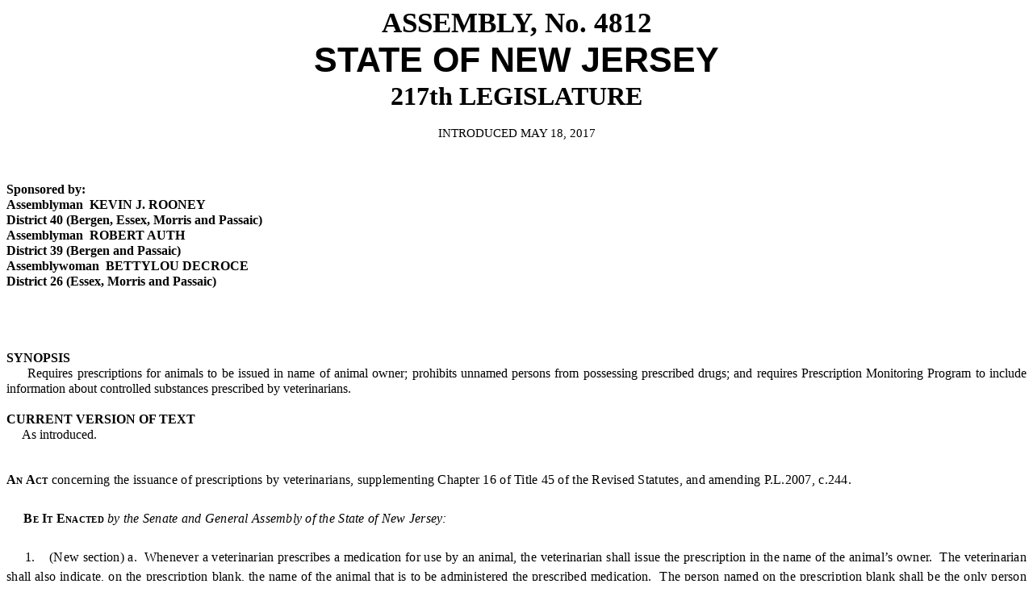

--- FILE ---
content_type: text/html
request_url: https://pub.njleg.gov/bills/2016/A5000/4812_I1.HTM
body_size: 54527
content:
<html>

<head>
<meta http-equiv=Content-Type content="text/html; charset=windows-1252">
<meta name=Generator content="Microsoft Word 14 (filtered)">
<title>A4812</title>
<style>
<!--
 /* Font Definitions */
 @font-face
	{font-family:Tahoma;
	panose-1:2 11 6 4 3 5 4 4 2 4;}
@font-face
	{font-family:"Albertus Extra Bold";
	panose-1:2 14 8 2 4 3 4 2 2 4;}
@font-face
	{font-family:Marlett;
	panose-1:0 0 0 0 0 0 0 0 0 0;}
 /* Style Definitions */
 p.MsoNormal, li.MsoNormal, div.MsoNormal
	{margin:0in;
	margin-bottom:.0001pt;
	text-align:justify;
	line-height:120%;
	font-size:12.0pt;
	font-family:"Times New Roman","serif";
	letter-spacing:.2pt;}
p.MsoHeader, li.MsoHeader, div.MsoHeader
	{margin:0in;
	margin-bottom:.0001pt;
	text-align:justify;
	font-size:12.0pt;
	font-family:"Times New Roman","serif";}
p.MsoFooter, li.MsoFooter, div.MsoFooter
	{margin:0in;
	margin-bottom:.0001pt;
	font-size:9.0pt;
	font-family:"Times New Roman","serif";
	font-weight:bold;}
p.MsoDocumentMap, li.MsoDocumentMap, div.MsoDocumentMap
	{margin:0in;
	margin-bottom:.0001pt;
	text-align:justify;
	background:navy;
	font-size:12.0pt;
	font-family:"Tahoma","sans-serif";}
p.MsoAcetate, li.MsoAcetate, div.MsoAcetate
	{mso-style-link:"Balloon Text Char";
	margin:0in;
	margin-bottom:.0001pt;
	text-align:justify;
	font-size:8.0pt;
	font-family:"Tahoma","sans-serif";
	letter-spacing:.2pt;}
span.11ptChar
	{mso-style-name:11ptChar;
	font-family:"Times New Roman","serif";}
span.BillHead
	{mso-style-name:BillHead;
	font-family:"Times New Roman","serif";
	font-variant:small-caps;
	font-weight:bold;}
span.BillHeading2
	{mso-style-name:BillHeading2;
	font-family:"Times New Roman","serif";
	font-variant:small-caps;
	font-weight:bold;}
span.BillHeadUnBold
	{mso-style-name:BillHeadUnBold;
	font-family:"Times New Roman","serif";
	font-variant:small-caps;}
span.BillLanguage
	{mso-style-name:BillLanguage;
	font-family:"Times New Roman","serif";
	font-style:italic;}
p.bpuBill, li.bpuBill, div.bpuBill
	{mso-style-name:bpuBill;
	margin:0in;
	margin-bottom:.0001pt;
	text-align:center;
	line-height:120%;
	font-size:26.0pt;
	font-family:"Times New Roman","serif";
	font-weight:bold;}
p.bpuHeadSpon, li.bpuHeadSpon, div.bpuHeadSpon
	{mso-style-name:bpuHeadSpon;
	margin:0in;
	margin-bottom:.0001pt;
	text-align:center;
	font-size:12.0pt;
	font-family:"Times New Roman","serif";}
span.bpuHeadSponChar
	{mso-style-name:bpuHeadSponChar;
	font-family:"Times New Roman","serif";
	font-weight:bold;}
p.bpuIntro, li.bpuIntro, div.bpuIntro
	{mso-style-name:bpuIntro;
	margin:0in;
	margin-bottom:.0001pt;
	text-align:center;
	line-height:120%;
	font-size:11.0pt;
	font-family:"Times New Roman","serif";}
p.bpuLegislature, li.bpuLegislature, div.bpuLegislature
	{mso-style-name:bpuLegislature;
	margin:0in;
	margin-bottom:.0001pt;
	text-align:center;
	line-height:120%;
	font-size:24.0pt;
	font-family:"Times New Roman","serif";
	font-weight:bold;}
p.bpuNormText, li.bpuNormText, div.bpuNormText
	{mso-style-name:bpuNormText;
	margin:0in;
	margin-bottom:.0001pt;
	text-align:justify;
	line-height:120%;
	font-size:12.0pt;
	font-family:"Times New Roman","serif";}
p.bpuReprint, li.bpuReprint, div.bpuReprint
	{mso-style-name:bpuReprint;
	margin:0in;
	margin-bottom:.0001pt;
	text-align:center;
	line-height:120%;
	font-size:22.0pt;
	font-family:"Times New Roman","serif";
	letter-spacing:.2pt;}
p.bpuSponsor, li.bpuSponsor, div.bpuSponsor
	{mso-style-name:bpuSponsor;
	margin:0in;
	margin-bottom:.0001pt;
	text-align:justify;
	line-height:120%;
	font-size:12.0pt;
	font-family:"Times New Roman","serif";
	font-weight:bold;}
p.bpuState, li.bpuState, div.bpuState
	{mso-style-name:bpuState;
	margin:0in;
	margin-bottom:.0001pt;
	text-align:center;
	line-height:120%;
	font-size:32.0pt;
	font-family:"Arial","sans-serif";
	font-weight:bold;}
span.charMarlett
	{mso-style-name:charMarlett;
	font-family:Marlett;}
p.ElevenPt, li.ElevenPt, div.ElevenPt
	{mso-style-name:ElevenPt;
	margin:0in;
	margin-bottom:.0001pt;
	text-align:justify;
	font-size:11.0pt;
	font-family:"Times New Roman","serif";}
p.FronterPage, li.FronterPage, div.FronterPage
	{mso-style-name:FronterPage;
	margin:0in;
	margin-bottom:.0001pt;
	text-align:justify;
	font-size:10.0pt;
	font-family:"Times New Roman","serif";}
p.FronterPage12pt, li.FronterPage12pt, div.FronterPage12pt
	{mso-style-name:FronterPage12pt;
	margin:0in;
	margin-bottom:.0001pt;
	text-align:justify;
	font-size:12.0pt;
	font-family:"Times New Roman","serif";}
p.FronterPageBillHeading, li.FronterPageBillHeading, div.FronterPageBillHeading
	{mso-style-name:FronterPageBillHeading;
	margin-top:0in;
	margin-right:0in;
	margin-bottom:0in;
	margin-left:.2in;
	margin-bottom:.0001pt;
	text-align:justify;
	text-indent:-.2in;
	font-size:12.0pt;
	font-family:"Times New Roman","serif";
	font-variant:small-caps;}
p.FronterPageTBox2, li.FronterPageTBox2, div.FronterPageTBox2
	{mso-style-name:FronterPageTBox2;
	margin:0in;
	margin-bottom:.0001pt;
	font-size:10.0pt;
	font-family:"Times New Roman","serif";}
p.FronterPageTextBox, li.FronterPageTextBox, div.FronterPageTextBox
	{mso-style-name:FronterPageTextBox;
	margin:0in;
	margin-bottom:.0001pt;
	font-size:12.0pt;
	font-family:"Times New Roman","serif";
	font-weight:bold;}
p.FronterSameAs, li.FronterSameAs, div.FronterSameAs
	{mso-style-name:FronterSameAs;
	margin:0in;
	margin-bottom:.0001pt;
	font-size:12.0pt;
	font-family:"Times New Roman","serif";}
p.HangingAnAct, li.HangingAnAct, div.HangingAnAct
	{mso-style-name:HangingAnAct;
	mso-style-link:"HangingAnAct Char";
	margin-top:0in;
	margin-right:0in;
	margin-bottom:0in;
	margin-left:.2in;
	margin-bottom:.0001pt;
	text-align:justify;
	text-indent:-.2in;
	line-height:120%;
	font-size:12.0pt;
	font-family:"Times New Roman","serif";
	letter-spacing:.2pt;}
span.HangingAnActChar
	{mso-style-name:"HangingAnAct Char";
	mso-style-link:HangingAnAct;
	letter-spacing:.2pt;}
span.Para10pt
	{mso-style-name:Para10pt;
	font-family:"Times New Roman","serif";}
p.Pg2Footer, li.Pg2Footer, div.Pg2Footer
	{mso-style-name:Pg2Footer;
	margin:0in;
	margin-bottom:.0001pt;
	text-align:justify;
	font-size:8.0pt;
	font-family:"Times New Roman","serif";
	font-weight:bold;}
p.StyleFronterPage11pt, li.StyleFronterPage11pt, div.StyleFronterPage11pt
	{mso-style-name:"Style FronterPage + 11 pt";
	margin:0in;
	margin-bottom:.0001pt;
	text-align:justify;
	font-size:12.0pt;
	font-family:"Times New Roman","serif";}
p.StyleFronterPageLoweredby3pt, li.StyleFronterPageLoweredby3pt, div.StyleFronterPageLoweredby3pt
	{mso-style-name:"Style FronterPage + Lowered by  3 pt";
	margin:0in;
	margin-bottom:.0001pt;
	text-align:justify;
	font-size:10.0pt;
	font-family:"Times New Roman","serif";
	position:relative;
	top:3.0pt;}
p.StyleFronterSameAsPatternSolid100White, li.StyleFronterSameAsPatternSolid100White, div.StyleFronterSameAsPatternSolid100White
	{mso-style-name:"Style FronterSameAs + Pattern\: Solid \(100%\) \(White\)";
	margin:0in;
	margin-bottom:.0001pt;
	background:white;
	font-size:12.0pt;
	font-family:"Times New Roman","serif";}
p.Style1, li.Style1, div.Style1
	{mso-style-name:Style1;
	margin-top:0in;
	margin-right:0in;
	margin-bottom:0in;
	margin-left:.5in;
	margin-bottom:.0001pt;
	text-align:justify;
	font-size:10.0pt;
	font-family:"Times New Roman","serif";}
span.Whereas
	{mso-style-name:Whereas;
	font-family:"Times New Roman","serif";
	font-variant:small-caps;
	font-weight:bold;}
span.Style10pt
	{mso-style-name:"Style 10 pt";
	font-family:"Times New Roman","serif";}
p.FronterPageNOCAPS, li.FronterPageNOCAPS, div.FronterPageNOCAPS
	{mso-style-name:FronterPageNOCAPS;
	margin-top:0in;
	margin-right:0in;
	margin-bottom:0in;
	margin-left:.2in;
	margin-bottom:.0001pt;
	text-align:justify;
	font-size:12.0pt;
	font-family:"Times New Roman","serif";}
p.bpuWpGraphic, li.bpuWpGraphic, div.bpuWpGraphic
	{mso-style-name:bpuWpGraphic;
	margin:0in;
	margin-bottom:.0001pt;
	text-align:center;
	line-height:120%;
	font-size:12.0pt;
	font-family:"Times New Roman","serif";
	letter-spacing:.2pt;}
p.sponUdate, li.sponUdate, div.sponUdate
	{mso-style-name:sponUdate;
	margin:0in;
	margin-bottom:.0001pt;
	text-align:center;
	font-size:12.0pt;
	font-family:"Times New Roman","serif";
	font-weight:bold;}
span.fronterpagebillhead
	{mso-style-name:fronterpagebillhead;
	font-family:"Times New Roman","serif";
	font-variant:small-caps;}
p.FPHangingAnAct, li.FPHangingAnAct, div.FPHangingAnAct
	{mso-style-name:FPHangingAnAct;
	mso-style-link:"FPHangingAnAct Char";
	margin-top:0in;
	margin-right:0in;
	margin-bottom:0in;
	margin-left:.4in;
	margin-bottom:.0001pt;
	text-align:justify;
	text-indent:-.2in;
	font-size:12.0pt;
	font-family:"Times New Roman","serif";
	letter-spacing:.2pt;}
span.FPHangingAnActChar
	{mso-style-name:"FPHangingAnAct Char";
	mso-style-link:FPHangingAnAct;
	letter-spacing:.2pt;}
span.LeftBrackt
	{mso-style-name:LeftBrackt;
	font-family:"Albertus Extra Bold","sans-serif";
	font-weight:bold;}
span.RightBrackt
	{mso-style-name:RightBrackt;
	font-family:"Albertus Extra Bold","sans-serif";
	font-weight:bold;}
span.BoldItal
	{mso-style-name:BoldItal;
	font-weight:bold;
	font-style:italic;}
span.BalloonTextChar
	{mso-style-name:"Balloon Text Char";
	mso-style-link:"Balloon Text";
	font-family:"Tahoma","sans-serif";
	letter-spacing:.2pt;}
.MsoChpDefault
	{font-size:10.0pt;}
 /* Page Definitions */
 @page WordSection1
	{size:8.5in 14.0in;
	margin:1.5in 1.0in 1.0in 1.0in;}
div.WordSection1
	{page:WordSection1;}
@page WordSection2
	{size:8.5in 14.0in;
	margin:1.0in 113.75pt 1.0in 113.75pt;}
div.WordSection2
	{page:WordSection2;}
@page WordSection3
	{size:8.5in 14.0in;
	margin:1.0in 1.75in 1.3in 2.0in;}
div.WordSection3
	{page:WordSection3;}
-->
</style>

</head>

<body lang=EN-US>

<div class=WordSection1>

<p class=bpuBill><a name=bpuFrontPg></a>ASSEMBLY, No. 4812 </p>

<p class=bpuWpGraphic></p>

<p class=bpuState>STATE OF NEW JERSEY</p>

<p class=bpuLegislature>217th LEGISLATURE</p>

<p class=bpuWpGraphic>  </p>

<p class=bpuIntro>INTRODUCED MAY 18, 2017</p>

<p class=bpuIntro>&nbsp;</p>

</div>

<span style='font-size:11.0pt;line-height:120%;font-family:"Times New Roman","serif"'><br
clear=all style='page-break-before:auto'>
</span>

<div class=WordSection2>

<p class=bpuIntro>&nbsp;</p>

<p class=bpuSponsor>Sponsored by:</p>

<p class=bpuSponsor>Assemblyman  KEVIN J. ROONEY</p>

<p class=bpuSponsor>District 40 (Bergen, Essex, Morris and Passaic)</p>

<p class=bpuSponsor>Assemblyman  ROBERT AUTH</p>

<p class=bpuSponsor>District 39 (Bergen and Passaic)</p>

<p class=bpuSponsor>Assemblywoman  BETTYLOU DECROCE</p>

<p class=bpuSponsor>District 26 (Essex, Morris and Passaic)</p>

<p class=bpuSponsor>&nbsp;</p>

<p class=bpuSponsor>&nbsp;</p>

<p class=bpuSponsor>&nbsp;</p>

<p class=bpuSponsor>&nbsp;</p>

<p class=bpuSponsor>SYNOPSIS</p>

<p class=bpuNormText>     Requires prescriptions for animals to be issued in
name of animal owner; prohibits unnamed persons from possessing prescribed
drugs; and requires Prescription Monitoring Program to include information
about controlled substances prescribed by veterinarians. </p>

<p class=bpuNormText>&nbsp;</p>

<p class=bpuSponsor>CURRENT VERSION OF TEXT </p>

<p class=bpuNormText>     As introduced.</p>

<p class=bpuNormText>   </p>

</div>

<span style='font-size:10.0pt;font-family:"Times New Roman","serif"'><br
clear=all style='page-break-before:always'>
</span>

<div class=WordSection3>

<p class=HangingAnAct style='line-height:150%'><span class=BillHead>An Act</span><span
class=HangingAnActChar> </span>concerning the issuance of prescriptions by
veterinarians, supplementing Chapter 16 of Title 45 of the Revised Statutes,
and amending P.L.2007, c.244.</p>

<p class=MsoNormal style='line-height:150%'>&nbsp;</p>

<p class=MsoNormal style='line-height:150%'>     <span class=BillHeading2>Be It
Enacted </span><span class=BillLanguage>by the Senate and General Assembly of
the State of New Jersey:</span></p>

<p class=MsoNormal style='line-height:150%'>&nbsp;</p>

<p class=MsoNormal style='line-height:150%'>     1.    (New section) a.  Whenever
a veterinarian prescribes a medication for use by an animal, the veterinarian
shall issue the prescription in the name of the animal’s owner.  The
veterinarian shall also indicate, on the prescription blank, the name of the
animal that is to be administered the prescribed medication.  The person named
on the prescription blank shall be the only person who is authorized to possess
the prescribed drug for the purposes of administering it to the identified
animal.  </p>

<p class=MsoNormal style='line-height:150%'>     b.    If an animal is jointly
possessed by multiple owners, and more than one of the owners wishes to engage
in administration of the prescribed drug to the animal, the prescribing veterinarian
shall, upon request, list the name of each owner on the prescription blank that
is issued pursuant to subsection a. of this section.  In such a case, the
prescribed drug, in the amount and dosage listed on the prescription blank, may
be dispensed to any of the owners listed on the prescription blank, and any of
those identified owners may possess the prescribed medication for the purposes
of administering it to the identified animal.  Except in the case of authorized
prescription refills, nothing in this subsection shall be deemed to authorize
an animal owner to fill a prescription issued under this section, if the
prescription has already been filled by a co-owner on a previous occasion.</p>

<p class=MsoNormal style='line-height:150%'>     c.     Before issuing a
prescription under this section for a controlled dangerous substance, a
veterinarian shall review relevant prescription monitoring information obtained
under the Prescription Monitoring Program, as provided by section 26 of
P.L.2007, c.244 (C.45:1-46).</p>

<p class=MsoNormal style='line-height:150%'>     d.    As used in this section,
“owner” means an individual who has a right of property in an animal, or who
has an animal in their keeping, at the time when veterinary care is sought for
the animal.  “Owner” includes any private citizen, such as a pet owner, animal
foster care parent, or private animal rescuer, who is providing a temporary or
permanent home for the animal at the time when veterinary care is sought; or
the owner, operator, or designated employee of a pet shop, pound, kennel, animal
shelter, animal boarding facility, or animal rescue facility where an animal is
being temporarily housed at the time when veterinary care is sought.</p>

<p class=MsoNormal style='line-height:150%'>     e.     The State Board of
Veterinary Medical Examiners shall adopt rules and regulations, pursuant to the
“Administrative Procedure Act,” P.L.1968, c.410 (C.52:14B-1 et seq.), as may be
necessary to effectuate the purposes of this section.</p>

<p class=MsoNormal style='line-height:150%'>&nbsp;</p>

<p class=MsoNormal style='line-height:150%'>     2.  Section 24 of P.L.2007,
c.244 (C.45:1-44) is amended to read as follows:</p>

<p class=MsoNormal style='line-height:150%'>     24.  Definitions.  As used in
sections 25 through 30 of P.L.2007, c.244 (C.45:1-45 through C.45:1-50):</p>

<p class=MsoNormal style='line-height:150%'>     &quot;CDS registration&quot;
means registration with the Division of Consumer Affairs to manufacture,
distribute, dispense, or conduct research with controlled dangerous substances
issued pursuant to section 11 of P.L.1970, c.226 (C.24:21-11).</p>

<p class=MsoNormal style='line-height:150%'>     &quot;Certified medical assistant&quot;
means a person who is a graduate of a post-secondary medical assisting
educational program accredited by the American Medical Association's Committee
on Allied Health Education and Accreditation (CAHEA), or its successor, the
Accrediting Bureau of Health Education Schools (ABHES), or its successor, or
any accrediting agency recognized by the U.S. Department of Education, which
educational program includes, at a minimum, 600 clock hours of instruction, and
encompasses training in the administration of intramuscular and subcutaneous
injections, as well as instruction and demonstration in:  pertinent anatomy and
physiology appropriate to injection procedures; choice of equipment; proper
technique, including sterile technique; hazards and complications; and
emergency procedures; and who maintains current certification or registration,
as appropriate, from the Certifying Board of the American Association of
Medical Assistants (AAMA), the National Center for Competency Testing (NCCT),
the American Medical Technologists (AMT), or any other recognized certifying
body approved by the Board of Medical Examiners.</p>

<p class=MsoNormal style='line-height:150%'>     <u>“Certified veterinary aide”
means a person who has passed the Veterinary Technician National Examination
and is certified by the New Jersey Veterinary Technicians and Assistants
Association (NJVTA), or its successor organization, to provide services in this
State as a veterinary technician; and any person who has passed the Approved
Veterinary Assistant Examination, developed by the Approved Veterinary
Assistant Committee of the National Association of Veterinary Technicians of
America (NAVTA), and who is certified to provide services in this State as an
Approved Veterinary Assistant.  </u></p>

<p class=MsoNormal style='line-height:150%'>     &quot;Controlled dangerous
substance&quot; means any substance that is listed in Schedules II, III, and IV
of the schedules provided under the &quot;New Jersey Controlled Dangerous
Substances Act,&quot; P.L.1970, c.226 (C.24:21-1 et seq.).  Controlled
dangerous substance also means any substance that is listed in Schedule V under
the &quot;New Jersey Controlled Dangerous Substances Act&quot; when the
director has determined that reporting Schedule V substances is required by
federal law, regulation, or funding eligibility.</p>

<p class=MsoNormal style='line-height:150%'>     &quot;Dental resident&quot;
means a person who practices dentistry as a resident pursuant to R.S.45:6-20
and, pursuant to N.J.A.C.13:30-1.3, is a graduate of a dental school approved
by the Commission on Dental Accreditation and has passed Part I and Part II of
the National Board Dental examination and obtained a resident permit from the
New Jersey Board of Dentistry.</p>

<p class=MsoNormal style='line-height:150%'>     &quot;Director&quot; means the
Director of the Division of Consumer Affairs in the Department of Law and
Public Safety.</p>

<p class=MsoNormal style='line-height:150%'>     &quot;Division&quot; means the
Division of Consumer Affairs in the Department of Law and Public Safety.</p>

<p class=MsoNormal style='line-height:150%'>     &quot;Licensed health care
professional&quot; means a registered nurse, licensed practical nurse, advanced
practice nurse, physician assistant, or dental hygienist licensed pursuant to
Title 45 of the Revised Statutes.</p>

<p class=MsoNormal style='line-height:150%'>     &quot;Licensed
pharmacist&quot; means a pharmacist licensed pursuant to P.L.2003, c.280
(C.45:14-40 et seq.).</p>

<p class=MsoNormal style='line-height:150%'>     &quot;Medical resident&quot;
means a graduate physician who is authorized to practice medicine and surgery
by means of a valid permit issued by the State Board of Medical Examiners to a
person authorized to engage in the practice of medicine and surgery while in
the second year or beyond of a graduate medical education program pursuant to
N.J.A.C.13:35-1.5.</p>

<p class=MsoNormal style='line-height:150%'>     &quot;Mental health
practitioner&quot; means a clinical social worker, marriage and family
therapist, alcohol and drug counselor, professional counselor, psychologist, or
psychoanalyst licensed or otherwise authorized to practice pursuant to Title 45
of the Revised Statutes.</p>

<p class=MsoNormal style='line-height:150%'>     &quot;Pharmacy permit
holder&quot; means an individual or business entity that holds a permit to
operate a pharmacy practice site pursuant to P.L.2003, c.280 (C.45:14-40 et
seq.).</p>

<p class=MsoNormal style='line-height:150%'>     &quot;Practitioner&quot; means
<b><span style='font-family:"Albertus Extra Bold","sans-serif"'>[</span></b>an<b><span
style='font-family:"Albertus Extra Bold","sans-serif"'>]</span></b> <u>a
physician, veterinarian, or other</u> individual <u>who is</u> currently
licensed, registered, or otherwise authorized by this State or another state to
prescribe drugs in the course of professional practice.</p>

<p class=MsoNormal style='line-height:150%'>     &quot;Registered dental
assistant&quot; is a person who has fulfilled the requirements for registration
established by &quot;The Dental Auxiliaries Act,&quot; P.L.1979, c.46
(C.45:6-48 et al.) and works under the direct supervision of a licensed
dentist. </p>

<p class=MsoNormal style='line-height:150%'>     &quot;Ultimate user&quot;
means a person who has obtained from a dispenser and possesses for the person's
own use, or for the use of a member of the person's household or an animal
owned by the person or by a member of the person's household, a controlled
dangerous substance.</p>

<p class=MsoNormal style='line-height:150%'>     <u>“Veterinary client” or
“client” means an animal owner who receives a prescription from a veterinarian,
pursuant to section 1 of P.L.    , c.    (C.        ) (pending before the
Legislature as this bill), for a drug that is intended for use by an animal; and
who is identified on the prescription blank as being authorized to fill the
prescription and possess the drug for the purposes of administering it to the
animal.  </u></p>

<p class=MsoNormal style='line-height:150%'>(cf:  P.L.2015, c.74, s.2)</p>

<p class=MsoNormal style='line-height:150%'>&nbsp;</p>

<p class=MsoNormal style='line-height:150%'>     3.    Section 25 of P.L.2007,
c.244 (C.45:1-45) is amended to read as follows:</p>

<p class=MsoNormal style='line-height:150%'>     25.  Prescription Monitoring
Program; requirements.</p>

<p class=MsoNormal style='line-height:150%'>     a.  There is established the
Prescription Monitoring Program in the Division of Consumer Affairs in the
Department of Law and Public Safety.  The program shall consist of an
electronic system for monitoring controlled dangerous substances that are
dispensed in or into the State by a pharmacist in an outpatient setting. </p>

<p class=MsoNormal style='line-height:150%'>     b.    Each pharmacy permit
holder shall submit, or cause to be submitted, to the division, by electronic
means in a format and at such intervals as are specified by the director,
information about each prescription for a controlled dangerous substance
dispensed by the pharmacy that includes:</p>

<p class=MsoNormal style='line-height:150%'>     (1)   The surname, first name,
and date of birth of the patient for whom the medication is intended <u>, or,
if the medication has been prescribed by a veterinarian for use by an animal,
the surname, first name, and date of birth of the veterinary client or clients
identified on the prescription blank, and the name and approximate age of the
animal for whom the controlled dangerous substance was prescribed</u>;</p>

<p class=MsoNormal style='line-height:150%'>     (2)   The street address and
telephone number of the patient <u>or veterinary client</u>;</p>

<p class=MsoNormal style='line-height:150%'>     (3)   The date that the
medication is dispensed;</p>

<p class=MsoNormal style='line-height:150%'>     (4)   The number or designation
identifying the prescription and the National Drug Code of the drug dispensed;</p>

<p class=MsoNormal style='line-height:150%'>     (5)   The pharmacy permit
number of the dispensing pharmacy;</p>

<p class=MsoNormal style='line-height:150%'>     (6)   The prescribing
practitioner's name and Drug Enforcement Administration registration number;</p>

<p class=MsoNormal style='line-height:150%'>     (7)   The name, strength, and
quantity of the drug dispensed, the number of refills ordered, and whether the
drug was dispensed as a refill or a new prescription; </p>

<p class=MsoNormal style='line-height:150%'>     (8)   The date that the
prescription was issued by the practitioner; </p>

<p class=MsoNormal style='line-height:150%'>     (9)   The source of payment
for the drug dispensed; </p>

<p class=MsoNormal style='line-height:150%'>     (10) Identifying information
for any individual, other than the patient <u>or veterinary client</u> for whom
the prescription was written, who picks up <u>, or attempts to pick up,</u> a
prescription, if the pharmacist has a reasonable belief that the person <b><span
style='font-family:"Albertus Extra Bold","sans-serif"'>[</span></b>picking up
the prescription<b><span style='font-family:"Albertus Extra Bold","sans-serif"'>]</span></b>
may be seeking <b><span style='font-family:"Albertus Extra Bold","sans-serif"'>[</span></b>a<b><span
style='font-family:"Albertus Extra Bold","sans-serif"'>]</span></b> <u>the</u>
controlled dangerous substance, in whole or in part, for any reason other than
delivering the substance to the patient <u>or animal, as appropriate,</u> for
the treatment of an existing medical condition; and</p>

<p class=MsoNormal style='line-height:150%'>     (11) Such other information,
not inconsistent with federal law, regulation, or funding eligibility
requirements, as the director determines necessary.</p>

<p class=MsoNormal style='line-height:150%'>     The pharmacy permit holder
shall submit the information to the division with respect to the prescriptions
dispensed during the reporting period not less frequently than every seven
days.  </p>

<p class=MsoNormal style='line-height:150%'>     c.     The division may grant
a waiver of electronic submission to any pharmacy permit holder for good cause,
including financial hardship, as determined by the director.  The waiver shall
state the format in which the pharmacy permit holder shall submit the required
information.</p>

<p class=MsoNormal style='line-height:150%'>     d.    The requirements of this
act shall not apply to:  the direct administration of a controlled dangerous
substance to the body of an ultimate user; or the administration or dispensing
of a controlled dangerous substance that is otherwise exempted as determined by
the Secretary of Health and Human Services pursuant to the &quot;National All
Schedules Prescription Electronic Reporting Act of 2005,&quot; Pub.L.109-60.</p>

<p class=MsoNormal style='line-height:150%'>     e.     The provisions of
paragraph (10) of subsection b. of this section shall not take effect until the
director determines that the Prescription Monitoring Program has the technical
capacity to accept the information required by that paragraph.</p>

<p class=MsoNormal style='line-height:150%'>(cf:  P.L.2015, c.74, s.3)</p>

<p class=MsoNormal style='line-height:150%'>&nbsp;</p>

<p class=MsoNormal style='line-height:150%'>     4.    Section 26 of P.L.2007,
c.244 (C.45:1-46) is amended to read as follows:</p>

<p class=MsoNormal style='line-height:150%'>     26.  Access to prescription
information.  </p>

<p class=MsoNormal style='line-height:150%'>     a.     The division shall
maintain procedures to ensure <u>the</u> privacy and confidentiality of <b><span
style='font-family:"Albertus Extra Bold","sans-serif"'>[</span></b>patients<b><span
style='font-family:"Albertus Extra Bold","sans-serif"'>]</span></b> <u>patient</u>
and <u>veterinary client information.  To that end, the division shall ensure</u>
that <u>any</u> patient <u>or client</u> information <u>that is</u> collected,
recorded, transmitted, and maintained is not disclosed, except as permitted in
this section, including, but not limited to, <u>through</u> the use of a
password-protected system <b><span style='font-family:"Albertus Extra Bold","sans-serif"'>[</span></b>for
maintaining<b><span style='font-family:"Albertus Extra Bold","sans-serif"'>]</span></b>
<u>that maintains</u> this information and <b><span style='font-family:"Albertus Extra Bold","sans-serif"'>[</span></b>permitting<b><span
style='font-family:"Albertus Extra Bold","sans-serif"'>]</span></b> <u>permits</u>
access thereto as authorized under sections 25 through 30 of P.L.2007, c.244
(C.45:1-45 through C.45:1-50), and <u>through the imposition of</u> a
requirement that a person <b><span style='font-family:"Albertus Extra Bold","sans-serif"'>[</span></b>as
listed<b><span style='font-family:"Albertus Extra Bold","sans-serif"'>]</span></b>
<u>identified</u> in subsection h. or i. of this section provide affirmation of
the person's intent to comply with the provisions of sections 25 through 30 of
P.L.2007, c.244 (C.45:1-45 through C.45:1-50) as a condition of accessing the
information.</p>

<p class=MsoNormal style='line-height:150%'>     b.    The prescription
monitoring information submitted to the division shall be confidential <u>,</u>
and <u>shall</u> not be subject to public disclosure under P.L.1963, c.73
(C.47:1A-1 et seq.)<b><span style='font-family:"Albertus Extra Bold","sans-serif"'>[</span></b>,<b><span
style='font-family:"Albertus Extra Bold","sans-serif"'>]</span></b> or
P.L.2001, c.404 (C.47:1A-5 et al.).</p>

<p class=MsoNormal style='line-height:150%'>     c.     The division shall
review the prescription monitoring information provided by a pharmacy permit
holder pursuant to sections 25 through 30 of P.L.2007, c.244 (C.45:1-45 through
C.45:1-50).  The review shall include, but not be limited to:</p>

<p class=MsoNormal style='line-height:150%'>     (1)   a review to identify
whether any person is obtaining a prescription in a manner that may be
indicative of misuse, abuse, or diversion of a controlled dangerous substance. 
The director shall establish guidelines regarding the terms &quot;misuse,&quot;
&quot;abuse,&quot; and &quot;diversion&quot; for the purposes of this review. 
When an evaluation of the information indicates that a person may be obtaining
a prescription for the same or a similar controlled dangerous substance from
multiple practitioners or pharmacists during the same time period, the division
may provide prescription monitoring information about the person to
practitioners and pharmacists; and</p>

<p class=MsoNormal style='line-height:150%'>     (2)   a review to identify
whether a violation of law or regulation or a breach of the applicable
standards of practice by any person may have occurred, including, but not
limited to, diversion of a controlled dangerous substance.  If the division
determines that such a violation or breach may have occurred, the division
shall notify the appropriate law enforcement agency or professional licensing
board, and provide the prescription monitoring information required for an
investigation.</p>

<p class=MsoNormal style='line-height:150%'>     d.    (Deleted by amendment,
P.L.2015, c.74)</p>

<p class=MsoNormal style='line-height:150%'>     e.     (Deleted by amendment,
P.L.2015, c.74)</p>

<p class=MsoNormal style='line-height:150%'>     f.     (Deleted by amendment,
P.L.2015, c.74) </p>

<p class=MsoNormal style='line-height:150%'>     g.    (Deleted by amendment,
P.L.2015, c.74)</p>

<p class=MsoNormal style='line-height:150%'>     h. (1) The division shall
register a practitioner to access prescription monitoring information upon
issuance or renewal of the practitioner's CDS registration. </p>

<p class=MsoNormal style='line-height:150%'>     (2)   The division shall
provide to a pharmacist who is employed by a current pharmacy permit holder online
access to prescription monitoring information for the purpose of providing
health care to a current patient <u>, providing veterinary care or treatment to
an animal,</u> or verifying information with respect to a patient <u>,
veterinary client,</u> or <b><span style='font-family:"Albertus Extra Bold","sans-serif"'>[</span></b>a<b><span
style='font-family:"Albertus Extra Bold","sans-serif"'>]</span></b> prescriber.
</p>

<p class=MsoNormal style='line-height:150%'>     (3)   The division shall
provide to a practitioner who has a current CDS registration online access to
prescription monitoring information for the purpose of providing health care to
a current patient <u>, providing veterinary care or treatment to an animal,</u>
or verifying information with respect to a patient <u>, veterinary client,</u>
or <b><span style='font-family:"Albertus Extra Bold","sans-serif"'>[</span></b>a<b><span
style='font-family:"Albertus Extra Bold","sans-serif"'>]</span></b>
prescriber.  The division shall also grant online access to prescription
monitoring information to as many licensed health care professionals <u>or certified
veterinary aides, as appropriate,</u> as are authorized by a practitioner to
access that information and for whom the practitioner is responsible for the
use or misuse of that information, subject to a limit on the number of such <b><span
style='font-family:"Albertus Extra Bold","sans-serif"'>[</span></b>health care<b><span
style='font-family:"Albertus Extra Bold","sans-serif"'>]</span></b>
professionals <u>or aides</u> as <u>may be</u> deemed appropriate by the
division for that particular type and size of professional practice, in order
to minimize the burden to practitioners <u>,</u> to the extent practicable <u>,</u>
while protecting the confidentiality of the prescription monitoring information
obtained.  The director shall establish, by regulation, the terms and
conditions under which a practitioner may delegate that authorization,
including procedures for authorization and termination of authorization,
provisions for maintaining confidentiality, and such other matters as the
division may deem appropriate.</p>

<p class=MsoNormal style='line-height:150%'>     (4)   The division shall
provide online access to prescription monitoring information to as many medical
or dental residents as are authorized by a faculty member of a medical or
dental teaching facility to access that information and for whom the
practitioner is responsible for the use or misuse of that information.  The
director shall establish, by regulation, the terms and conditions under which a
faculty member of a medical or dental teaching facility may delegate that
authorization, including procedures for authorization and termination of
authorization, provisions for maintaining confidentiality, provisions regarding
the duration of a medical or dental resident's authorization to access
prescription monitoring information, and such other matters as the division may
deem appropriate.</p>

<p class=MsoNormal style='line-height:150%'>     (5)   The division shall
provide online access to prescription monitoring information to as many
certified medical assistants as are authorized by a practitioner to access that
information and for whom the practitioner is responsible for the use or misuse
of that information.  The director shall establish, by regulation, the terms
and conditions under which a practitioner may delegate that authorization,
including procedures for authorization and termination of authorization,
provisions for maintaining confidentiality, provisions regarding the duration
of a certified medical assistant's authorization to access prescription
monitoring information, and such other matters as the division may deem
appropriate.</p>

<p class=MsoNormal style='line-height:150%'>     (6)   The division shall
provide online access to prescription monitoring information to as many
registered dental assistants as are authorized by a licensed dentist to access
that information and for whom the licensed dentist is responsible for the use
or misuse of that information.  The director shall establish, by regulation,
the terms and conditions under which a licensed dentist may delegate that
authorization, including procedures for authorization and termination of
authorization, provisions for maintaining confidentiality, provisions regarding
the duration of a registered dental assistant's authorization to access
prescription monitoring information, and such other matters as the division may
deem appropriate.</p>

<p class=MsoNormal style='line-height:150%'>     (7)   A person listed in this
subsection, as a condition of accessing prescription monitoring information
pursuant thereto, shall certify that the request is for the purpose of
providing health care to a current patient <u>, providing veterinary care or
treatment to an animal,</u> or verifying information with respect to a patient <u>,
veterinary client,</u> or practitioner.  Such certification shall be furnished
through means of an online statement or alternate means authorized by the
director, in a form and manner prescribed by rule or regulation adopted by the
director.</p>

<p class=MsoNormal style='line-height:150%'>     i.     The division may
provide online access to prescription monitoring information, or may provide
access to prescription monitoring information through any other means deemed
appropriate by the director, to the following persons:</p>

<p class=MsoNormal style='line-height:150%'>     (1)   authorized personnel of
the division or a vendor or contractor responsible for maintaining the
Prescription Monitoring Program;</p>

<p class=MsoNormal style='line-height:150%'>     (2)   authorized personnel of
the division responsible for administration of the provisions of P.L.1970,
c.226 (C.24:21-1 et seq.);</p>

<p class=MsoNormal style='line-height:150%'>     (3)   the State Medical
Examiner, a county medical examiner, a deputy or assistant county medical
examiner, or a qualified designated assistant thereof, who certifies that the
request is for the purpose of investigating a death pursuant to P.L.1967, c.234
(C.52:17B-78 et seq.); </p>

<p class=MsoNormal style='line-height:150%'>     (4)   a controlled dangerous
substance monitoring program in another state with which the division has
established an interoperability agreement, or which participates with the
division in a system that facilitates the secure sharing of information between
states;</p>

<p class=MsoNormal style='line-height:150%'>     (5)   a designated
representative of the State Board of Medical Examiners, New Jersey State Board
of Dentistry, State Board of Nursing, New Jersey State Board of Optometrists,
State Board of Pharmacy, State Board of Veterinary Medical Examiners, or any
other board in this State or another state that regulates the practice of
persons who are authorized to prescribe or dispense controlled dangerous
substances, as applicable, who certifies that the representative is engaged in
a bona fide specific investigation of a designated practitioner or pharmacist
whose professional practice was or is regulated by that board;</p>

<p class=MsoNormal style='line-height:150%'>     (6)   a State, federal, or
municipal law enforcement officer who is acting pursuant to a court order and
certifies that the officer is engaged in a bona fide specific investigation of
a designated practitioner, pharmacist, <b><span style='font-family:"Albertus Extra Bold","sans-serif"'>[</span></b>or<b><span
style='font-family:"Albertus Extra Bold","sans-serif"'>]</span></b> patient <u>,
or veterinary client</u>. A law enforcement agency that obtains prescription
monitoring information shall comply with security protocols established by the
director by regulation;</p>

<p class=MsoNormal style='line-height:150%'>     (7)   a designated
representative of a state Medicaid or other program who certifies that the
representative is engaged in a bona fide investigation of a designated
practitioner, pharmacist, <b><span style='font-family:"Albertus Extra Bold","sans-serif"'>[</span></b>or<b><span
style='font-family:"Albertus Extra Bold","sans-serif"'>]</span></b> patient <u>,
or veterinary client</u>;</p>

<p class=MsoNormal style='line-height:150%'>     (8)   a properly convened
grand jury pursuant to a subpoena properly issued for the records; and</p>

<p class=MsoNormal style='line-height:150%'>     (9)   a licensed mental health
practitioner providing treatment for substance abuse to patients at a
residential or outpatient substance abuse treatment center licensed by the
Division of Mental Health and Addiction Services in the Department of Human
Services, who certifies that the request is for the purpose of providing health
care to a current patient or verifying information with respect to a patient or
practitioner, and who furnishes the division with the written consent of the
patient for the mental health practitioner to obtain prescription monitoring
information about the patient.  The director shall establish, by regulation,
the terms and conditions under which a mental health practitioner may request
and receive prescription monitoring information.  Nothing in sections 25
through 30 of P.L.2007, c.244 (C.45:1-45 through C.45:1-50) shall be construed
to require or obligate a mental health practitioner to access or check the
prescription monitoring information in the course of treatment beyond that
which may be required as part of the mental health practitioner's professional
practice.</p>

<p class=MsoNormal style='line-height:150%'>     j.     A person listed in
subsection i. of this section, as a condition of obtaining prescription
monitoring information pursuant thereto, shall certify the reasons for seeking
to obtain that information.  Such certification shall be furnished through
means of an online statement or alternate means authorized by the director, in
a form and manner prescribed by rule or regulation adopted by the director.</p>

<p class=MsoNormal style='line-height:150%'>     k.    The division shall offer
an online tutorial for those persons listed in subsections h. and i. of this
section, which shall, at a minimum, include:  how to access prescription
monitoring information; the rights of persons who are the subject of this
information; the responsibilities of persons who access this information; a
summary of the other provisions of sections 25 through 30 of P.L.2007, c.244
(C.45:1-45 through C.45:1-50) and the regulations adopted pursuant thereto,
regarding the permitted uses of that information and penalties for violations
thereof; and a summary of the requirements of the federal health privacy rule
set forth at 45 CFR Parts 160 and 164 and a hypertext link to the federal
Department of Health and Human Services website for further information about
the specific provisions of the privacy rule.</p>

<p class=MsoNormal style='line-height:150%'>     l.     The division may
request and receive prescription monitoring information from prescription
monitoring programs in other states and may use that information for the
purposes of sections 25 through 30 of P.L.2007, c.244 (C.45:1-45 through C.45:1-50). 
When sharing data with programs in another state, the division shall not be
required to obtain a memorandum of understanding unless required by the other
state. </p>

<p class=MsoNormal style='line-height:150%'>     m.   The director may provide
nonidentifying prescription drug monitoring information to public or private
entities for statistical, research, or educational purposes, in accordance with
the provisions of sections 25 through 30 of P.L.2007, c.244 (C.45:1-45 through
C.45:1-50).</p>

<p class=MsoNormal style='line-height:150%'>     n.    Nothing shall be
construed to prohibit the division from obtaining unsolicited automated reports
from the program or disseminating such reports to pharmacists, practitioners,
mental health care practitioners, and other licensed health care professionals <u>or
certified veterinary aides</u>.</p>

<p class=MsoNormal style='line-height:150%'>     o. (1) A current patient <u>or
veterinary client</u> of a practitioner may request from that practitioner that
patient's <u>or client’s</u> own prescription monitoring information that has
been submitted to the division pursuant to sections 25 through 30 of P.L.2007,
c.244 (C.45:1-45 through C.45:1-50).  A parent or legal guardian of a child who
is a current patient of a practitioner may request from that practitioner the
child's prescription monitoring information that has been submitted to the
division pursuant to sections 25 through 30 of P.L.2007, c.244 (C.45:1-45
through C.45:1-50).</p>

<p class=MsoNormal style='line-height:150%'>     (2)   Upon receipt of a
request pursuant to paragraph (1) of this subsection, <b><span
style='font-family:"Albertus Extra Bold","sans-serif"'>[</span></b>a<b><span
style='font-family:"Albertus Extra Bold","sans-serif"'>]</span></b> <u>the</u>
practitioner <u>,</u> or <u>a</u> health care professional <u>or certified
veterinary aide</u> authorized by that practitioner <u>,</u> may provide the
current patient <u>, veterinary client,</u> or parent or legal guardian, as the
case may be, with access to or a copy of the prescription monitoring
information pertaining to that patient <u>, veterinary client,</u> or child. </p>

<p class=MsoNormal style='line-height:150%'>     (3)   The division shall
establish a process by which a patient <u>or veterinary client</u>, or the
parent or legal guardian of a child who is a patient, may request a pharmacy
permit holder that submitted prescription monitoring information concerning a
prescription for controlled dangerous substances for that patient <u>, client,</u>
or child <b><span style='font-family:"Albertus Extra Bold","sans-serif"'>[</span></b>to
the division<b><span style='font-family:"Albertus Extra Bold","sans-serif"'>]</span></b>
<u>,</u> pursuant to sections 25 through 30 of P.L.2007, c.244 (C.45:1-45
through C.45:1-50) <u>,</u> to correct information that the person believes <b><span
style='font-family:"Albertus Extra Bold","sans-serif"'>[</span></b>to have been<b><span
style='font-family:"Albertus Extra Bold","sans-serif"'>]</span></b> <u>was</u>
inaccurately entered into that patient's <u>, client’s,</u> or child's
prescription profile.  Upon confirmation of the inaccuracy of any such entry
into a patient's <u>, veterinary client’s,</u> or child's prescription profile,
the pharmacy permit holder shall be authorized to correct any such inaccuracies
by submitting corrected information to the division pursuant to sections 25
through 30 of P.L.2007, c.244 (C.45:1-45 through C.45:1-50).  The process <u>developed
under this subsection</u> shall provide for <u>the</u> review <u>,</u> by the
Board of Pharmacy <u>,</u> of any disputed request for correction <b><span
style='font-family:"Albertus Extra Bold","sans-serif"'>[</span></b>, which<b><span
style='font-family:"Albertus Extra Bold","sans-serif"'>]</span></b> <u>.  Any</u>
determination <u>, which is made by the board following such review,</u> shall
be appealable to the director.</p>

<p class=MsoNormal style='line-height:150%'>     p.    The division shall take
steps to ensure that appropriate channels of communication exist to enable any
licensed health care professional, licensed pharmacist, mental health
practitioner, pharmacy permit holder, <u>certified veterinary aide,</u> or
other practitioner who has online access to the Prescription Monitoring Program
pursuant to this section to seek or provide information to the division related
to the provisions of this section.</p>

<p class=MsoNormal style='line-height:150%'>(cf:  P.L2015, c.74, s.4)<br
clear=all style='page-break-before:always'>
</p>

<p class=MsoNormal style='line-height:150%'>     5.    This act shall take
effect on the 90th day next following the date of enactment, except that the
State Board of Veterinary Medical Examiners shall take anticipatory
administrative action in advance thereof as may be necessary for the
implementation of section 1 of this act, and the Director of the Division of
Consumer Affairs shall take anticipatory administrative action in advance
thereof as may be necessary for the implementation of sections 2 through 4 of
this act.</p>

<p class=MsoNormal style='line-height:150%'>&nbsp;</p>

<p class=MsoNormal style='line-height:150%'>&nbsp;</p>

<p class=MsoNormal align=center style='text-align:center;line-height:150%'>STATEMENT</p>

<p class=MsoNormal style='line-height:150%'>&nbsp;</p>

<p class=MsoNormal style='line-height:150%'>     This bill would impose certain
requirements to better ensure that prescription drugs issued by a veterinarian,
for the treatment of an animal, are not misused, abused, or subject to
diversion by the humans who have control over those drugs.  </p>

<p class=MsoNormal style='line-height:150%'>     The bill would amend the
State’s veterinarian practice laws to specify that, whenever a veterinarian
prescribes a medication for use by an animal:  (1) the prescription is to be
issued in the name of the animal owner; and (2) the prescription blank must
identify both the name of the animal owner and the name of the animal that is
to be administered the prescribed medication.  Only the person who is named on
the prescription blank will be authorized to possess the drug for the purposes
of administering it to the identified animal.</p>

<p class=MsoNormal style='line-height:150%'>     In the event that an animal is
jointly owned by multiple owners, and more than one of the owners wishes to
engage in administration of the drug to the animal, the bill would require the
prescribing veterinarian, upon request, to list the names of each such owner on
the prescription blank.  In such a case, the bill would authorize the
dispensation of the drug to any of the owners listed on the prescription blank,
and it would further authorize any of those identified owners to possess the
drugs for the purposes of administering it to the animal.  Except in the case
of authorized prescription refills, nothing in the bill’s provisions would
authorize an animal owner to fill a prescription, if the prescription has
already been filled by a co-owner on a previous occasion. </p>

<p class=MsoNormal style='line-height:150%'>     “Owner” is defined by the
bill, in a manner consistent with the State’s animal laws, to mean an
individual who has a right of property in an animal, or who has an animal in
their keeping, at the time when veterinary care is sought for the animal.  The
term includes any private citizen, such as a pet owner, animal foster care
parent, or private animal rescuer, who is providing a temporary or permanent home
for the animal at the time when veterinary care is sought; or the owner,
operator, or designated employee of a pet shop, pound, kennel, animal shelter, animal
boarding facility, or animal rescue facility where the animal is being
temporarily housed at the time when veterinary care is sought. </p>

<p class=MsoNormal style='line-height:150%'>     The bill would require a
veterinarian to review relevant prescription monitoring information under the
State’s Prescription Monitoring Program (PMP) before prescribing any controlled
dangerous substance for use in the treatment of an animal.  The bill would
amend the State’s PMP law to expressly clarify that veterinarians are
authorized to access PMP information for the purposes of providing care or
treatment to an animal, and for the purposes of verifying information related
to a veterinary client.  The bill would also expressly authorize a veterinarian
to provide any certified veterinary aides employed thereby with delegated
authority to access PMP information for these purposes.  “Certified veterinary
aide” is defined to include certified veterinary technicians and Approved
Veterinary Assistants.  </p>

<p class=MsoNormal style='line-height:150%'>     Whenever a veterinarian
prescribes a controlled dangerous substance for use by an animal, the pharmacy
permit holder dispensing the prescription drug will be required under the bill
to submit certain information about the veterinary client (i.e., the animal
owner) to the Prescription Monitoring Program.  In particular, the pharmacy
permit holder is required to submit the surname, first name, date of birth,
street address, and telephone number of the veterinary client/animal owner identified
on the prescription blank, as well as the name and approximate age of the
animal for whom the controlled dangerous substance was prescribed.  The
pharmacy permit holder is also required to submit identifying information about
any other individual who attempts to pick up an animal’s prescription, if the
pharmacist has a reasonable belief that that person may be seeking the drug for
any reason other than delivering the substance to the animal for the treatment
of an existing medical condition.</p>

<p class=MsoNormal style='line-height:150%'>     The bill further amends the
PMP law to authorize:  (1) a veterinary client to request the client’s own
prescription monitoring information from a veterinarian; (2) a veterinarian, or
a certified veterinary aide employed thereby, to provide such requested information
to the client; and (3) a veterinary client to ask a pharmacy permit holder to
correct any information that was inaccurately entered into the system.</p>

<p class=MsoNormal style='line-height:150%'>     The bill would also amend the
PMP law to authorize the division to allow a law enforcement officer or an
authorized representative of a state program to access PMP information when
engaged in a bona fide investigation of a veterinary client.  </p>

<p class=MsoNormal style='line-height:150%'>     Finally, the bill would make minor
technical corrections to the PMP law.</p>

</div>

</body>

</html>
